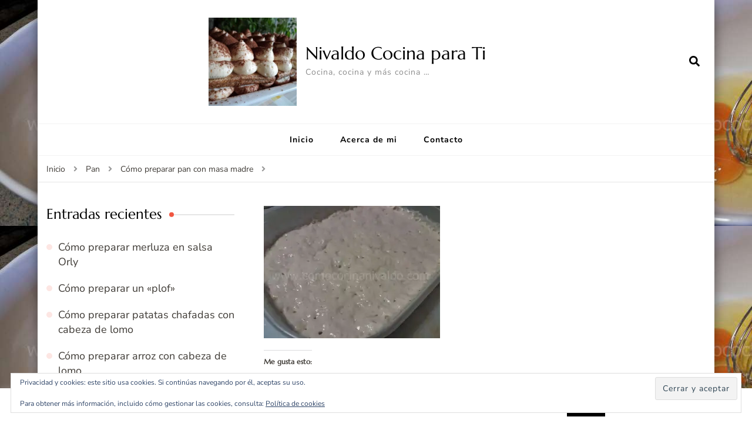

--- FILE ---
content_type: text/html; charset=UTF-8
request_url: http://comococinanivaldo.net/como-preparar-pan-con-masa-madre.html/20200405_112213
body_size: 21146
content:
    <!DOCTYPE html>
    <html dir="ltr" lang="es" prefix="og: https://ogp.me/ns#">
    <head itemscope itemtype="http://schema.org/WebSite">
	    <meta charset="UTF-8">
    <meta name="viewport" content="width=device-width, initial-scale=1">
    <link rel="profile" href="http://gmpg.org/xfn/11">
    <title>| Nivaldo Cocina para Ti</title>

		<!-- All in One SEO 4.9.3 - aioseo.com -->
	<meta name="robots" content="max-image-preview:large" />
	<meta name="author" content="Niva"/>
	<meta name="generator" content="All in One SEO (AIOSEO) 4.9.3" />
		<meta property="og:locale" content="es_ES" />
		<meta property="og:site_name" content="Nivaldo Cocina para Ti | Cocina, cocina y más cocina ..." />
		<meta property="og:type" content="article" />
		<meta property="og:title" content="| Nivaldo Cocina para Ti" />
		<meta property="og:url" content="http://comococinanivaldo.net/como-preparar-pan-con-masa-madre.html/20200405_112213" />
		<meta property="og:image" content="http://comococinanivaldo.net/wp-content/uploads/2023/01/20191006_223212.jpg" />
		<meta property="og:image:width" content="303" />
		<meta property="og:image:height" content="336" />
		<meta property="article:published_time" content="2020-04-18T13:59:50+00:00" />
		<meta property="article:modified_time" content="2020-04-18T14:33:52+00:00" />
		<meta property="article:publisher" content="https://facebook.com/Nivaldo" />
		<meta name="twitter:card" content="summary" />
		<meta name="twitter:site" content="@Nivaldo" />
		<meta name="twitter:title" content="| Nivaldo Cocina para Ti" />
		<meta name="twitter:creator" content="@Nivaldo" />
		<meta name="twitter:image" content="http://comococinanivaldo.net/wp-content/uploads/2023/01/20191006_223212.jpg" />
		<script type="application/ld+json" class="aioseo-schema">
			{"@context":"https:\/\/schema.org","@graph":[{"@type":"BreadcrumbList","@id":"http:\/\/comococinanivaldo.net\/como-preparar-pan-con-masa-madre.html\/20200405_112213#breadcrumblist","itemListElement":[{"@type":"ListItem","@id":"http:\/\/comococinanivaldo.net#listItem","position":1,"name":"Inicio","item":"http:\/\/comococinanivaldo.net"},{"@type":"ListItem","@id":"http:\/\/comococinanivaldo.net\/como-preparar-pan-con-masa-madre.html\/20200405_112213#listItem","position":2,"previousItem":{"@type":"ListItem","@id":"http:\/\/comococinanivaldo.net#listItem","name":"Inicio"}}]},{"@type":"ItemPage","@id":"http:\/\/comococinanivaldo.net\/como-preparar-pan-con-masa-madre.html\/20200405_112213#itempage","url":"http:\/\/comococinanivaldo.net\/como-preparar-pan-con-masa-madre.html\/20200405_112213","name":"| Nivaldo Cocina para Ti","inLanguage":"es-ES","isPartOf":{"@id":"http:\/\/comococinanivaldo.net\/#website"},"breadcrumb":{"@id":"http:\/\/comococinanivaldo.net\/como-preparar-pan-con-masa-madre.html\/20200405_112213#breadcrumblist"},"author":{"@id":"http:\/\/comococinanivaldo.net\/author\/niva#author"},"creator":{"@id":"http:\/\/comococinanivaldo.net\/author\/niva#author"},"datePublished":"2020-04-18T15:59:50+02:00","dateModified":"2020-04-18T16:33:52+02:00"},{"@type":"Person","@id":"http:\/\/comococinanivaldo.net\/#person","name":"Niva","image":{"@type":"ImageObject","@id":"http:\/\/comococinanivaldo.net\/como-preparar-pan-con-masa-madre.html\/20200405_112213#personImage","url":"https:\/\/secure.gravatar.com\/avatar\/59cd30249956cd51402826421be30766cf6fc3a02f57872249743df0bb3f1dc6?s=96&#038;d=mm&#038;r=g","width":96,"height":96,"caption":"Niva"}},{"@type":"Person","@id":"http:\/\/comococinanivaldo.net\/author\/niva#author","url":"http:\/\/comococinanivaldo.net\/author\/niva","name":"Niva","image":{"@type":"ImageObject","@id":"http:\/\/comococinanivaldo.net\/como-preparar-pan-con-masa-madre.html\/20200405_112213#authorImage","url":"https:\/\/secure.gravatar.com\/avatar\/59cd30249956cd51402826421be30766cf6fc3a02f57872249743df0bb3f1dc6?s=96&#038;d=mm&#038;r=g","width":96,"height":96,"caption":"Niva"}},{"@type":"WebSite","@id":"http:\/\/comococinanivaldo.net\/#website","url":"http:\/\/comococinanivaldo.net\/","name":"Nivaldo Cocina para Ti","description":"Cocina, cocina y m\u00e1s cocina ...","inLanguage":"es-ES","publisher":{"@id":"http:\/\/comococinanivaldo.net\/#person"}}]}
		</script>
		<!-- All in One SEO -->

<link rel='dns-prefetch' href='//secure.gravatar.com' />
<link rel='dns-prefetch' href='//stats.wp.com' />
<link rel='dns-prefetch' href='//v0.wordpress.com' />
<link rel='dns-prefetch' href='//widgets.wp.com' />
<link rel='dns-prefetch' href='//s0.wp.com' />
<link rel='dns-prefetch' href='//0.gravatar.com' />
<link rel='dns-prefetch' href='//1.gravatar.com' />
<link rel='dns-prefetch' href='//2.gravatar.com' />
<link rel='dns-prefetch' href='//www.googletagmanager.com' />
<link rel='preconnect' href='//i0.wp.com' />
<link rel='preconnect' href='//c0.wp.com' />
<link rel="alternate" type="application/rss+xml" title="Nivaldo Cocina para Ti &raquo; Feed" href="http://comococinanivaldo.net/feed" />
<link rel="alternate" type="application/rss+xml" title="Nivaldo Cocina para Ti &raquo; Feed de los comentarios" href="http://comococinanivaldo.net/comments/feed" />
<link rel="alternate" type="application/rss+xml" title="Nivaldo Cocina para Ti &raquo; Comentario  del feed" href="http://comococinanivaldo.net/como-preparar-pan-con-masa-madre.html/20200405_112213/feed" />
<link rel="alternate" title="oEmbed (JSON)" type="application/json+oembed" href="http://comococinanivaldo.net/wp-json/oembed/1.0/embed?url=http%3A%2F%2Fcomococinanivaldo.net%2Fcomo-preparar-pan-con-masa-madre.html%2F20200405_112213" />
<link rel="alternate" title="oEmbed (XML)" type="text/xml+oembed" href="http://comococinanivaldo.net/wp-json/oembed/1.0/embed?url=http%3A%2F%2Fcomococinanivaldo.net%2Fcomo-preparar-pan-con-masa-madre.html%2F20200405_112213&#038;format=xml" />
<style id='wp-img-auto-sizes-contain-inline-css' type='text/css'>
img:is([sizes=auto i],[sizes^="auto," i]){contain-intrinsic-size:3000px 1500px}
/*# sourceURL=wp-img-auto-sizes-contain-inline-css */
</style>
<style id='wp-emoji-styles-inline-css' type='text/css'>

	img.wp-smiley, img.emoji {
		display: inline !important;
		border: none !important;
		box-shadow: none !important;
		height: 1em !important;
		width: 1em !important;
		margin: 0 0.07em !important;
		vertical-align: -0.1em !important;
		background: none !important;
		padding: 0 !important;
	}
/*# sourceURL=wp-emoji-styles-inline-css */
</style>
<style id='wp-block-library-inline-css' type='text/css'>
:root{--wp-block-synced-color:#7a00df;--wp-block-synced-color--rgb:122,0,223;--wp-bound-block-color:var(--wp-block-synced-color);--wp-editor-canvas-background:#ddd;--wp-admin-theme-color:#007cba;--wp-admin-theme-color--rgb:0,124,186;--wp-admin-theme-color-darker-10:#006ba1;--wp-admin-theme-color-darker-10--rgb:0,107,160.5;--wp-admin-theme-color-darker-20:#005a87;--wp-admin-theme-color-darker-20--rgb:0,90,135;--wp-admin-border-width-focus:2px}@media (min-resolution:192dpi){:root{--wp-admin-border-width-focus:1.5px}}.wp-element-button{cursor:pointer}:root .has-very-light-gray-background-color{background-color:#eee}:root .has-very-dark-gray-background-color{background-color:#313131}:root .has-very-light-gray-color{color:#eee}:root .has-very-dark-gray-color{color:#313131}:root .has-vivid-green-cyan-to-vivid-cyan-blue-gradient-background{background:linear-gradient(135deg,#00d084,#0693e3)}:root .has-purple-crush-gradient-background{background:linear-gradient(135deg,#34e2e4,#4721fb 50%,#ab1dfe)}:root .has-hazy-dawn-gradient-background{background:linear-gradient(135deg,#faaca8,#dad0ec)}:root .has-subdued-olive-gradient-background{background:linear-gradient(135deg,#fafae1,#67a671)}:root .has-atomic-cream-gradient-background{background:linear-gradient(135deg,#fdd79a,#004a59)}:root .has-nightshade-gradient-background{background:linear-gradient(135deg,#330968,#31cdcf)}:root .has-midnight-gradient-background{background:linear-gradient(135deg,#020381,#2874fc)}:root{--wp--preset--font-size--normal:16px;--wp--preset--font-size--huge:42px}.has-regular-font-size{font-size:1em}.has-larger-font-size{font-size:2.625em}.has-normal-font-size{font-size:var(--wp--preset--font-size--normal)}.has-huge-font-size{font-size:var(--wp--preset--font-size--huge)}.has-text-align-center{text-align:center}.has-text-align-left{text-align:left}.has-text-align-right{text-align:right}.has-fit-text{white-space:nowrap!important}#end-resizable-editor-section{display:none}.aligncenter{clear:both}.items-justified-left{justify-content:flex-start}.items-justified-center{justify-content:center}.items-justified-right{justify-content:flex-end}.items-justified-space-between{justify-content:space-between}.screen-reader-text{border:0;clip-path:inset(50%);height:1px;margin:-1px;overflow:hidden;padding:0;position:absolute;width:1px;word-wrap:normal!important}.screen-reader-text:focus{background-color:#ddd;clip-path:none;color:#444;display:block;font-size:1em;height:auto;left:5px;line-height:normal;padding:15px 23px 14px;text-decoration:none;top:5px;width:auto;z-index:100000}html :where(.has-border-color){border-style:solid}html :where([style*=border-top-color]){border-top-style:solid}html :where([style*=border-right-color]){border-right-style:solid}html :where([style*=border-bottom-color]){border-bottom-style:solid}html :where([style*=border-left-color]){border-left-style:solid}html :where([style*=border-width]){border-style:solid}html :where([style*=border-top-width]){border-top-style:solid}html :where([style*=border-right-width]){border-right-style:solid}html :where([style*=border-bottom-width]){border-bottom-style:solid}html :where([style*=border-left-width]){border-left-style:solid}html :where(img[class*=wp-image-]){height:auto;max-width:100%}:where(figure){margin:0 0 1em}html :where(.is-position-sticky){--wp-admin--admin-bar--position-offset:var(--wp-admin--admin-bar--height,0px)}@media screen and (max-width:600px){html :where(.is-position-sticky){--wp-admin--admin-bar--position-offset:0px}}

/*# sourceURL=wp-block-library-inline-css */
</style><style id='global-styles-inline-css' type='text/css'>
:root{--wp--preset--aspect-ratio--square: 1;--wp--preset--aspect-ratio--4-3: 4/3;--wp--preset--aspect-ratio--3-4: 3/4;--wp--preset--aspect-ratio--3-2: 3/2;--wp--preset--aspect-ratio--2-3: 2/3;--wp--preset--aspect-ratio--16-9: 16/9;--wp--preset--aspect-ratio--9-16: 9/16;--wp--preset--color--black: #000000;--wp--preset--color--cyan-bluish-gray: #abb8c3;--wp--preset--color--white: #ffffff;--wp--preset--color--pale-pink: #f78da7;--wp--preset--color--vivid-red: #cf2e2e;--wp--preset--color--luminous-vivid-orange: #ff6900;--wp--preset--color--luminous-vivid-amber: #fcb900;--wp--preset--color--light-green-cyan: #7bdcb5;--wp--preset--color--vivid-green-cyan: #00d084;--wp--preset--color--pale-cyan-blue: #8ed1fc;--wp--preset--color--vivid-cyan-blue: #0693e3;--wp--preset--color--vivid-purple: #9b51e0;--wp--preset--gradient--vivid-cyan-blue-to-vivid-purple: linear-gradient(135deg,rgb(6,147,227) 0%,rgb(155,81,224) 100%);--wp--preset--gradient--light-green-cyan-to-vivid-green-cyan: linear-gradient(135deg,rgb(122,220,180) 0%,rgb(0,208,130) 100%);--wp--preset--gradient--luminous-vivid-amber-to-luminous-vivid-orange: linear-gradient(135deg,rgb(252,185,0) 0%,rgb(255,105,0) 100%);--wp--preset--gradient--luminous-vivid-orange-to-vivid-red: linear-gradient(135deg,rgb(255,105,0) 0%,rgb(207,46,46) 100%);--wp--preset--gradient--very-light-gray-to-cyan-bluish-gray: linear-gradient(135deg,rgb(238,238,238) 0%,rgb(169,184,195) 100%);--wp--preset--gradient--cool-to-warm-spectrum: linear-gradient(135deg,rgb(74,234,220) 0%,rgb(151,120,209) 20%,rgb(207,42,186) 40%,rgb(238,44,130) 60%,rgb(251,105,98) 80%,rgb(254,248,76) 100%);--wp--preset--gradient--blush-light-purple: linear-gradient(135deg,rgb(255,206,236) 0%,rgb(152,150,240) 100%);--wp--preset--gradient--blush-bordeaux: linear-gradient(135deg,rgb(254,205,165) 0%,rgb(254,45,45) 50%,rgb(107,0,62) 100%);--wp--preset--gradient--luminous-dusk: linear-gradient(135deg,rgb(255,203,112) 0%,rgb(199,81,192) 50%,rgb(65,88,208) 100%);--wp--preset--gradient--pale-ocean: linear-gradient(135deg,rgb(255,245,203) 0%,rgb(182,227,212) 50%,rgb(51,167,181) 100%);--wp--preset--gradient--electric-grass: linear-gradient(135deg,rgb(202,248,128) 0%,rgb(113,206,126) 100%);--wp--preset--gradient--midnight: linear-gradient(135deg,rgb(2,3,129) 0%,rgb(40,116,252) 100%);--wp--preset--font-size--small: 13px;--wp--preset--font-size--medium: 20px;--wp--preset--font-size--large: 36px;--wp--preset--font-size--x-large: 42px;--wp--preset--spacing--20: 0.44rem;--wp--preset--spacing--30: 0.67rem;--wp--preset--spacing--40: 1rem;--wp--preset--spacing--50: 1.5rem;--wp--preset--spacing--60: 2.25rem;--wp--preset--spacing--70: 3.38rem;--wp--preset--spacing--80: 5.06rem;--wp--preset--shadow--natural: 6px 6px 9px rgba(0, 0, 0, 0.2);--wp--preset--shadow--deep: 12px 12px 50px rgba(0, 0, 0, 0.4);--wp--preset--shadow--sharp: 6px 6px 0px rgba(0, 0, 0, 0.2);--wp--preset--shadow--outlined: 6px 6px 0px -3px rgb(255, 255, 255), 6px 6px rgb(0, 0, 0);--wp--preset--shadow--crisp: 6px 6px 0px rgb(0, 0, 0);}:where(.is-layout-flex){gap: 0.5em;}:where(.is-layout-grid){gap: 0.5em;}body .is-layout-flex{display: flex;}.is-layout-flex{flex-wrap: wrap;align-items: center;}.is-layout-flex > :is(*, div){margin: 0;}body .is-layout-grid{display: grid;}.is-layout-grid > :is(*, div){margin: 0;}:where(.wp-block-columns.is-layout-flex){gap: 2em;}:where(.wp-block-columns.is-layout-grid){gap: 2em;}:where(.wp-block-post-template.is-layout-flex){gap: 1.25em;}:where(.wp-block-post-template.is-layout-grid){gap: 1.25em;}.has-black-color{color: var(--wp--preset--color--black) !important;}.has-cyan-bluish-gray-color{color: var(--wp--preset--color--cyan-bluish-gray) !important;}.has-white-color{color: var(--wp--preset--color--white) !important;}.has-pale-pink-color{color: var(--wp--preset--color--pale-pink) !important;}.has-vivid-red-color{color: var(--wp--preset--color--vivid-red) !important;}.has-luminous-vivid-orange-color{color: var(--wp--preset--color--luminous-vivid-orange) !important;}.has-luminous-vivid-amber-color{color: var(--wp--preset--color--luminous-vivid-amber) !important;}.has-light-green-cyan-color{color: var(--wp--preset--color--light-green-cyan) !important;}.has-vivid-green-cyan-color{color: var(--wp--preset--color--vivid-green-cyan) !important;}.has-pale-cyan-blue-color{color: var(--wp--preset--color--pale-cyan-blue) !important;}.has-vivid-cyan-blue-color{color: var(--wp--preset--color--vivid-cyan-blue) !important;}.has-vivid-purple-color{color: var(--wp--preset--color--vivid-purple) !important;}.has-black-background-color{background-color: var(--wp--preset--color--black) !important;}.has-cyan-bluish-gray-background-color{background-color: var(--wp--preset--color--cyan-bluish-gray) !important;}.has-white-background-color{background-color: var(--wp--preset--color--white) !important;}.has-pale-pink-background-color{background-color: var(--wp--preset--color--pale-pink) !important;}.has-vivid-red-background-color{background-color: var(--wp--preset--color--vivid-red) !important;}.has-luminous-vivid-orange-background-color{background-color: var(--wp--preset--color--luminous-vivid-orange) !important;}.has-luminous-vivid-amber-background-color{background-color: var(--wp--preset--color--luminous-vivid-amber) !important;}.has-light-green-cyan-background-color{background-color: var(--wp--preset--color--light-green-cyan) !important;}.has-vivid-green-cyan-background-color{background-color: var(--wp--preset--color--vivid-green-cyan) !important;}.has-pale-cyan-blue-background-color{background-color: var(--wp--preset--color--pale-cyan-blue) !important;}.has-vivid-cyan-blue-background-color{background-color: var(--wp--preset--color--vivid-cyan-blue) !important;}.has-vivid-purple-background-color{background-color: var(--wp--preset--color--vivid-purple) !important;}.has-black-border-color{border-color: var(--wp--preset--color--black) !important;}.has-cyan-bluish-gray-border-color{border-color: var(--wp--preset--color--cyan-bluish-gray) !important;}.has-white-border-color{border-color: var(--wp--preset--color--white) !important;}.has-pale-pink-border-color{border-color: var(--wp--preset--color--pale-pink) !important;}.has-vivid-red-border-color{border-color: var(--wp--preset--color--vivid-red) !important;}.has-luminous-vivid-orange-border-color{border-color: var(--wp--preset--color--luminous-vivid-orange) !important;}.has-luminous-vivid-amber-border-color{border-color: var(--wp--preset--color--luminous-vivid-amber) !important;}.has-light-green-cyan-border-color{border-color: var(--wp--preset--color--light-green-cyan) !important;}.has-vivid-green-cyan-border-color{border-color: var(--wp--preset--color--vivid-green-cyan) !important;}.has-pale-cyan-blue-border-color{border-color: var(--wp--preset--color--pale-cyan-blue) !important;}.has-vivid-cyan-blue-border-color{border-color: var(--wp--preset--color--vivid-cyan-blue) !important;}.has-vivid-purple-border-color{border-color: var(--wp--preset--color--vivid-purple) !important;}.has-vivid-cyan-blue-to-vivid-purple-gradient-background{background: var(--wp--preset--gradient--vivid-cyan-blue-to-vivid-purple) !important;}.has-light-green-cyan-to-vivid-green-cyan-gradient-background{background: var(--wp--preset--gradient--light-green-cyan-to-vivid-green-cyan) !important;}.has-luminous-vivid-amber-to-luminous-vivid-orange-gradient-background{background: var(--wp--preset--gradient--luminous-vivid-amber-to-luminous-vivid-orange) !important;}.has-luminous-vivid-orange-to-vivid-red-gradient-background{background: var(--wp--preset--gradient--luminous-vivid-orange-to-vivid-red) !important;}.has-very-light-gray-to-cyan-bluish-gray-gradient-background{background: var(--wp--preset--gradient--very-light-gray-to-cyan-bluish-gray) !important;}.has-cool-to-warm-spectrum-gradient-background{background: var(--wp--preset--gradient--cool-to-warm-spectrum) !important;}.has-blush-light-purple-gradient-background{background: var(--wp--preset--gradient--blush-light-purple) !important;}.has-blush-bordeaux-gradient-background{background: var(--wp--preset--gradient--blush-bordeaux) !important;}.has-luminous-dusk-gradient-background{background: var(--wp--preset--gradient--luminous-dusk) !important;}.has-pale-ocean-gradient-background{background: var(--wp--preset--gradient--pale-ocean) !important;}.has-electric-grass-gradient-background{background: var(--wp--preset--gradient--electric-grass) !important;}.has-midnight-gradient-background{background: var(--wp--preset--gradient--midnight) !important;}.has-small-font-size{font-size: var(--wp--preset--font-size--small) !important;}.has-medium-font-size{font-size: var(--wp--preset--font-size--medium) !important;}.has-large-font-size{font-size: var(--wp--preset--font-size--large) !important;}.has-x-large-font-size{font-size: var(--wp--preset--font-size--x-large) !important;}
/*# sourceURL=global-styles-inline-css */
</style>

<style id='classic-theme-styles-inline-css' type='text/css'>
/*! This file is auto-generated */
.wp-block-button__link{color:#fff;background-color:#32373c;border-radius:9999px;box-shadow:none;text-decoration:none;padding:calc(.667em + 2px) calc(1.333em + 2px);font-size:1.125em}.wp-block-file__button{background:#32373c;color:#fff;text-decoration:none}
/*# sourceURL=/wp-includes/css/classic-themes.min.css */
</style>
<link rel='stylesheet' id='delicious-recipe-global-styles-css' href='http://comococinanivaldo.net/wp-content/plugins/delicious-recipes/assets/build/wpdGlobal.css?ver=1767113461' type='text/css' media='all' />
<link rel='stylesheet' id='blossomthemes-email-newsletter-css' href='http://comococinanivaldo.net/wp-content/plugins/blossomthemes-email-newsletter/public/css/blossomthemes-email-newsletter-public.min.css?ver=2.2.10' type='text/css' media='all' />
<link rel='stylesheet' id='blossomthemes-instagram-feed-css' href='http://comococinanivaldo.net/wp-content/plugins/blossomthemes-instagram-feed/public/css/blossomthemes-instagram-feed-public.css?ver=2.0.5' type='text/css' media='all' />
<link rel='stylesheet' id='magnific-popup-css' href='http://comococinanivaldo.net/wp-content/plugins/blossomthemes-instagram-feed/public/css/magnific-popup.min.css?ver=1.0.0' type='text/css' media='all' />
<link rel='stylesheet' id='blossomthemes-toolkit-css' href='http://comococinanivaldo.net/wp-content/plugins/blossomthemes-toolkit/public/css/blossomthemes-toolkit-public.min.css?ver=2.2.7' type='text/css' media='all' />
<link rel='stylesheet' id='contact-form-7-css' href='http://comococinanivaldo.net/wp-content/plugins/contact-form-7/includes/css/styles.css?ver=6.1.4' type='text/css' media='all' />
<link rel='stylesheet' id='cookie-law-info-css' href='http://comococinanivaldo.net/wp-content/plugins/cookie-law-info/legacy/public/css/cookie-law-info-public.css?ver=3.3.9.1' type='text/css' media='all' />
<link rel='stylesheet' id='cookie-law-info-gdpr-css' href='http://comococinanivaldo.net/wp-content/plugins/cookie-law-info/legacy/public/css/cookie-law-info-gdpr.css?ver=3.3.9.1' type='text/css' media='all' />
<link rel='stylesheet' id='searchandfilter-css' href='http://comococinanivaldo.net/wp-content/plugins/search-filter/style.css?ver=1' type='text/css' media='all' />
<link rel='stylesheet' id='sidebar-login-css' href='http://comococinanivaldo.net/wp-content/plugins/sidebar-login/build/sidebar-login.css?ver=1603999894' type='text/css' media='all' />
<link rel='stylesheet' id='blossom-recipe-google-fonts-css' href='http://comococinanivaldo.net/wp-content/fonts/041825096a9e2a490e998004df00fac6.css' type='text/css' media='all' />
<link rel='stylesheet' id='blossom-recipe-css' href='http://comococinanivaldo.net/wp-content/themes/blossom-recipe/style.css?ver=1.3.3' type='text/css' media='all' />
<link rel='stylesheet' id='jetpack_likes-css' href='https://c0.wp.com/p/jetpack/15.4/modules/likes/style.css' type='text/css' media='all' />
<link rel='stylesheet' id='jetpack-subscriptions-css' href='https://c0.wp.com/p/jetpack/15.4/_inc/build/subscriptions/subscriptions.min.css' type='text/css' media='all' />
<link rel='stylesheet' id='wp_review-style-css' href='http://comococinanivaldo.net/wp-content/plugins/wp-review/public/css/wp-review.css?ver=5.3.5' type='text/css' media='all' />
<script type="text/javascript" id="jquery-core-js-extra">
/* <![CDATA[ */
var bten_ajax_data = {"ajaxurl":"http://comococinanivaldo.net/wp-admin/admin-ajax.php"};
//# sourceURL=jquery-core-js-extra
/* ]]> */
</script>
<script type="text/javascript" src="https://c0.wp.com/c/6.9/wp-includes/js/jquery/jquery.min.js" id="jquery-core-js"></script>
<script type="text/javascript" src="https://c0.wp.com/c/6.9/wp-includes/js/jquery/jquery-migrate.min.js" id="jquery-migrate-js"></script>
<script type="text/javascript" id="cookie-law-info-js-extra">
/* <![CDATA[ */
var Cli_Data = {"nn_cookie_ids":[],"cookielist":[],"non_necessary_cookies":[],"ccpaEnabled":"","ccpaRegionBased":"","ccpaBarEnabled":"","strictlyEnabled":["necessary","obligatoire"],"ccpaType":"gdpr","js_blocking":"","custom_integration":"","triggerDomRefresh":"","secure_cookies":""};
var cli_cookiebar_settings = {"animate_speed_hide":"500","animate_speed_show":"500","background":"#fff","border":"#444","border_on":"","button_1_button_colour":"#000","button_1_button_hover":"#000000","button_1_link_colour":"#fff","button_1_as_button":"1","button_1_new_win":"","button_2_button_colour":"#333","button_2_button_hover":"#292929","button_2_link_colour":"#444","button_2_as_button":"","button_2_hidebar":"","button_3_button_colour":"#000","button_3_button_hover":"#000000","button_3_link_colour":"#fff","button_3_as_button":"1","button_3_new_win":"","button_4_button_colour":"#000","button_4_button_hover":"#000000","button_4_link_colour":"#fff","button_4_as_button":"1","button_7_button_colour":"#61a229","button_7_button_hover":"#4e8221","button_7_link_colour":"#fff","button_7_as_button":"1","button_7_new_win":"","font_family":"inherit","header_fix":"","notify_animate_hide":"1","notify_animate_show":"","notify_div_id":"#cookie-law-info-bar","notify_position_horizontal":"right","notify_position_vertical":"bottom","scroll_close":"","scroll_close_reload":"","accept_close_reload":"","reject_close_reload":"","showagain_tab":"1","showagain_background":"#fff","showagain_border":"#000","showagain_div_id":"#cookie-law-info-again","showagain_x_position":"100px","text":"#000","show_once_yn":"","show_once":"10000","logging_on":"","as_popup":"","popup_overlay":"1","bar_heading_text":"","cookie_bar_as":"banner","popup_showagain_position":"bottom-right","widget_position":"left"};
var log_object = {"ajax_url":"http://comococinanivaldo.net/wp-admin/admin-ajax.php"};
//# sourceURL=cookie-law-info-js-extra
/* ]]> */
</script>
<script type="text/javascript" src="http://comococinanivaldo.net/wp-content/plugins/cookie-law-info/legacy/public/js/cookie-law-info-public.js?ver=3.3.9.1" id="cookie-law-info-js"></script>
<link rel="https://api.w.org/" href="http://comococinanivaldo.net/wp-json/" /><link rel="alternate" title="JSON" type="application/json" href="http://comococinanivaldo.net/wp-json/wp/v2/media/5155" /><link rel="EditURI" type="application/rsd+xml" title="RSD" href="http://comococinanivaldo.net/xmlrpc.php?rsd" />
<meta name="generator" content="WordPress 6.9" />
<link rel='shortlink' href='http://comococinanivaldo.net/?p=5155' />
<meta name="generator" content="Site Kit by Google 1.170.0" /><script async src="//pagead2.googlesyndication.com/pagead/js/adsbygoogle.js"></script>
<script>
     (adsbygoogle = window.adsbygoogle || []).push({
          google_ad_client: "ca-pub-9565371146749346",
          enable_page_level_ads: true
     });
</script>	<style>img#wpstats{display:none}</style>
		<style type="text/css" id="custom-background-css">
body.custom-background { background-image: url("http://comococinanivaldo.net/wp-content/uploads/2021/01/20210113_114715.jpg"); background-position: left top; background-size: auto; background-repeat: repeat; background-attachment: scroll; }
</style>
	<link rel="icon" href="https://i0.wp.com/comococinanivaldo.net/wp-content/uploads/2023/01/cropped-20191006_223212.jpg?fit=32%2C32" sizes="32x32" />
<link rel="icon" href="https://i0.wp.com/comococinanivaldo.net/wp-content/uploads/2023/01/cropped-20191006_223212.jpg?fit=192%2C192" sizes="192x192" />
<link rel="apple-touch-icon" href="https://i0.wp.com/comococinanivaldo.net/wp-content/uploads/2023/01/cropped-20191006_223212.jpg?fit=180%2C180" />
<meta name="msapplication-TileImage" content="https://i0.wp.com/comococinanivaldo.net/wp-content/uploads/2023/01/cropped-20191006_223212.jpg?fit=270%2C270" />
<style type='text/css' media='all'>     
    .content-newsletter .blossomthemes-email-newsletter-wrapper.bg-img:after,
    .widget_blossomthemes_email_newsletter_widget .blossomthemes-email-newsletter-wrapper:after{
        background: rgba(241, 86, 65, 0.8);    }
    
   /*Typography*/

    :root {
		--primary-color: #f15641;
		--primary-color-rgb: 241, 86, 65;
		--primary-font: Nunito Sans;
        --secondary-font: Marcellus;
         --dr-primary-font: Nunito Sans;          --dr-secondary-font: Marcellus; 	}

    body {
        font-size   : 18px;        
    }
    
    .site-title{
        font-size   : 30px;
        font-family : Marcellus;
        font-weight : 400;
        font-style  : normal;
    }

	.custom-logo-link img{
        width    : 150px;
        max-width: 100%;
    }
           
    
    </style><link rel='stylesheet' id='eu-cookie-law-style-css' href='https://c0.wp.com/p/jetpack/15.4/modules/widgets/eu-cookie-law/style.css' type='text/css' media='all' />
</head>

<body class="attachment wp-singular attachment-template-default single single-attachment postid-5155 attachmentid-5155 attachment-jpeg custom-background wp-custom-logo wp-theme-blossom-recipe custom-background-image underline leftsidebar" itemscope itemtype="http://schema.org/WebPage">

    <div id="page" class="site"><a aria-label="saltar al contenido" class="skip-link" href="#content">Saltar al contenido</a>
    
    <header id="masthead" class="site-header header-one" itemscope itemtype="http://schema.org/WPHeader">
        <div class="main-header">
            <div class="container">
                                <div class="search-wrap">    <div class="header-search">
        <button aria-label="abrir el formulario de búsqueda" class="search-btn" data-toggle-target=".search-modal" data-toggle-body-class="showing-search-modal" data-set-focus=".search-modal .search-field" aria-expanded="false"><span>Buscar</span><i class="fas fa-search"></i></button>
            <div class="header-search-form search-modal cover-modal" data-modal-target-string=".search-modal">
        <div class="header-search-inner-wrap">
            <form role="search" method="get" class="search-form" action="http://comococinanivaldo.net/"><span class="screen-reader-text">Buscar:</span><label>¿Buscas algo?</label><input type="search" class="search-field" placeholder="Introduce palabras clave..." value="" name="s" /></label><input type="submit" id="submit-field" class="search-submit" value="Buscar" /></form> 
            <button aria-label="cerrar el formulario de búsqueda" class="close" data-toggle-target=".search-modal" data-toggle-body-class="showing-search-modal" data-set-focus=".search-modal .search-field" aria-expanded="false"></button>
        </div>
    </div>
        </div>
    </div>                        <div class="site-branding has-logo-text" itemscope itemtype="http://schema.org/Organization">
    		<a href="http://comococinanivaldo.net/" class="custom-logo-link" rel="home"><img width="384" height="384" src="https://i0.wp.com/comococinanivaldo.net/wp-content/uploads/2017/12/cropped-DSC01416.jpg?fit=384%2C384" data-src="https://i0.wp.com/comococinanivaldo.net/wp-content/uploads/2017/12/cropped-DSC01416.jpg?fit=384%2C384" class="custom-logo dr-lazy" alt="Nivaldo Cocina para Ti" decoding="async" fetchpriority="high" srcset="https://i0.wp.com/comococinanivaldo.net/wp-content/uploads/2017/12/cropped-DSC01416.jpg?w=384 384w, https://i0.wp.com/comococinanivaldo.net/wp-content/uploads/2017/12/cropped-DSC01416.jpg?resize=300%2C300 300w, https://i0.wp.com/comococinanivaldo.net/wp-content/uploads/2017/12/cropped-DSC01416.jpg?resize=150%2C150 150w, https://i0.wp.com/comococinanivaldo.net/wp-content/uploads/2017/12/cropped-DSC01416.jpg?resize=65%2C65 65w, https://i0.wp.com/comococinanivaldo.net/wp-content/uploads/2017/12/cropped-DSC01416.jpg?resize=60%2C60 60w" sizes="(max-width: 384px) 100vw, 384px" data-attachment-id="5681" data-permalink="http://comococinanivaldo.net/cropped-dsc01416-jpg" data-orig-file="https://i0.wp.com/comococinanivaldo.net/wp-content/uploads/2017/12/cropped-DSC01416.jpg?fit=384%2C384" data-orig-size="384,384" data-comments-opened="1" data-image-meta="{&quot;aperture&quot;:&quot;0&quot;,&quot;credit&quot;:&quot;&quot;,&quot;camera&quot;:&quot;&quot;,&quot;caption&quot;:&quot;&quot;,&quot;created_timestamp&quot;:&quot;0&quot;,&quot;copyright&quot;:&quot;&quot;,&quot;focal_length&quot;:&quot;0&quot;,&quot;iso&quot;:&quot;0&quot;,&quot;shutter_speed&quot;:&quot;0&quot;,&quot;title&quot;:&quot;&quot;,&quot;orientation&quot;:&quot;0&quot;}" data-image-title="cropped-DSC01416.jpg" data-image-description="&lt;p&gt;http://comococinanivaldo.net/wp-content/uploads/2017/12/cropped-DSC01416.jpg&lt;/p&gt;
" data-image-caption="" data-medium-file="https://i0.wp.com/comococinanivaldo.net/wp-content/uploads/2017/12/cropped-DSC01416.jpg?fit=300%2C300" data-large-file="https://i0.wp.com/comococinanivaldo.net/wp-content/uploads/2017/12/cropped-DSC01416.jpg?fit=384%2C384" /></a><div class="site-title-wrap">                    <p class="site-title" itemprop="name"><a href="http://comococinanivaldo.net/" rel="home" itemprop="url">Nivaldo Cocina para Ti</a></p>
                                    <p class="site-description" itemprop="description">Cocina, cocina y más cocina &#8230;</p>
                </div>    	</div>    
                </div>
        </div><!-- .main-header -->
        <div class="nav-wrap">
            <div class="container">
                	<nav id="site-navigation" class="main-navigation" itemscope itemtype="http://schema.org/SiteNavigationElement">
		<button class="toggle-button" data-toggle-target=".main-menu-modal" data-toggle-body-class="showing-main-menu-modal" aria-expanded="false" data-set-focus=".close-main-nav-toggle">
            <span class="toggle-bar"></span>
            <span class="toggle-bar"></span>
            <span class="toggle-bar"></span>
        </button>
        <div class="primary-menu-list main-menu-modal cover-modal" data-modal-target-string=".main-menu-modal">
            <button class="close close-main-nav-toggle" data-toggle-target=".main-menu-modal" data-toggle-body-class="showing-main-menu-modal" aria-expanded="false" data-set-focus=".main-menu-modal"></button>
            <div class="mobile-menu" aria-label="Móvil">
                <div class="menu-top-navigation-container"><ul id="primary-menu" class="nav-menu main-menu-modal"><li id="menu-item-4409" class="menu-item menu-item-type-custom menu-item-object-custom menu-item-home menu-item-4409"><a href="http://comococinanivaldo.net/">Inicio</a></li>
<li id="menu-item-4410" class="menu-item menu-item-type-post_type menu-item-object-page menu-item-4410"><a href="http://comococinanivaldo.net/acerca-de-mi">Acerca de mi</a></li>
<li id="menu-item-4411" class="menu-item menu-item-type-post_type menu-item-object-page menu-item-4411"><a href="http://comococinanivaldo.net/contacto">Contacto</a></li>
</ul></div>            </div>
        </div>
	</nav><!-- #site-navigation -->
                </div>
        </div>
    </header>
<div class="breadcrumb-wrapper"><div class="container" >
                <div id="crumbs" itemscope itemtype="http://schema.org/BreadcrumbList"> 
                    <span itemprop="itemListElement" itemscope itemtype="http://schema.org/ListItem">
                        <a itemprop="item" href="http://comococinanivaldo.net"><span itemprop="name">Inicio</span></a>
                        <meta itemprop="position" content="1" />
                        <span class="separator"><i class="fa fa-angle-right"></i></span>
                    </span><a href="http://comococinanivaldo.net/category/pan">Pan</a> <span class="separator"><i class="fa fa-angle-right"></i></span> <span itemprop="itemListElement" itemscope itemtype="http://schema.org/ListItem"><a href="http://comococinanivaldo.net/como-preparar-pan-con-masa-madre.html" itemprop="item"><span itemprop="name">Cómo preparar pan con masa madre<span></a><meta itemprop="position" content="2" /> <span class="separator"><i class="fa fa-angle-right"></i></span></span><span class="current" itemprop="itemListElement" itemscope itemtype="http://schema.org/ListItem"><a itemprop="item" href="http://comococinanivaldo.net/como-preparar-pan-con-masa-madre.html/20200405_112213"><span itemprop="name"></span></a><meta itemprop="position" content="2" /></span></div></div></div><!-- .breadcrumb-wrapper -->    <div id="content" class="site-content">
                    <section class="page-header">
                <div class="container">
        			                </div>
    		</section>
                <div class="container">
        
	<div id="primary" class="content-area">
	   <main id="main" class="site-main">
            <div class="article-group">
        		<div class="article-wrap">
    <article id="post-5155" class="post-5155 attachment type-attachment status-inherit hentry">
    	    <header class="entry-header">
			</header>         
        <div class="entry-content" itemprop="text">
		<p class="attachment"><a href="https://i0.wp.com/comococinanivaldo.net/wp-content/uploads/2020/04/20200405_112213.jpg"><img decoding="async" width="300" height="225" src="https://i0.wp.com/comococinanivaldo.net/wp-content/uploads/2020/04/20200405_112213.jpg?fit=300%2C225" data-src="https://i0.wp.com/comococinanivaldo.net/wp-content/uploads/2020/04/20200405_112213.jpg?fit=300%2C225" class="attachment-medium size-medium dr-lazy" alt="" srcset="https://i0.wp.com/comococinanivaldo.net/wp-content/uploads/2020/04/20200405_112213.jpg?w=512 512w, https://i0.wp.com/comococinanivaldo.net/wp-content/uploads/2020/04/20200405_112213.jpg?resize=300%2C225 300w" sizes="(max-width: 300px) 100vw, 300px" data-attachment-id="5155" data-permalink="http://comococinanivaldo.net/como-preparar-pan-con-masa-madre.html/20200405_112213" data-orig-file="https://i0.wp.com/comococinanivaldo.net/wp-content/uploads/2020/04/20200405_112213.jpg?fit=512%2C384" data-orig-size="512,384" data-comments-opened="1" data-image-meta="{&quot;aperture&quot;:&quot;0&quot;,&quot;credit&quot;:&quot;&quot;,&quot;camera&quot;:&quot;&quot;,&quot;caption&quot;:&quot;&quot;,&quot;created_timestamp&quot;:&quot;0&quot;,&quot;copyright&quot;:&quot;&quot;,&quot;focal_length&quot;:&quot;0&quot;,&quot;iso&quot;:&quot;0&quot;,&quot;shutter_speed&quot;:&quot;0&quot;,&quot;title&quot;:&quot;&quot;,&quot;orientation&quot;:&quot;0&quot;}" data-image-title="" data-image-description="" data-image-caption="" data-medium-file="https://i0.wp.com/comococinanivaldo.net/wp-content/uploads/2020/04/20200405_112213.jpg?fit=300%2C225" data-large-file="https://i0.wp.com/comococinanivaldo.net/wp-content/uploads/2020/04/20200405_112213.jpg?fit=512%2C384" /></a></p>

<script type="text/javascript">
jQuery(document).ready(function($) {
	$.post('http://comococinanivaldo.net/wp-admin/admin-ajax.php', {action: 'wpt_view_count', id: '5155'});
});
</script><div class='sharedaddy sd-block sd-like jetpack-likes-widget-wrapper jetpack-likes-widget-unloaded' id='like-post-wrapper-29778143-5155-696fd2f889b1e' data-src='https://widgets.wp.com/likes/?ver=15.4#blog_id=29778143&amp;post_id=5155&amp;origin=comococinanivaldo.net&amp;obj_id=29778143-5155-696fd2f889b1e' data-name='like-post-frame-29778143-5155-696fd2f889b1e' data-title='Me gusta o Compartir'><h3 class="sd-title">Me gusta esto:</h3><div class='likes-widget-placeholder post-likes-widget-placeholder' style='height: 55px;'><span class='button'><span>Me gusta</span></span> <span class="loading">Cargando...</span></div><span class='sd-text-color'></span><a class='sd-link-color'></a></div>	</div><!-- .entry-content -->
    	<footer class="entry-footer">
			</footer><!-- .entry-footer -->
	    </article><!-- #post-5155 -->
</div>
    
        <div class="related-articles">
    		<h3 class="related-title">También puede gustarte...</h3>            <div class="block-wrap">
    			                <div class="article-block">
    				<figure class="post-thumbnail">
                        <a href="http://comococinanivaldo.net/paella-valenciana.html" class="post-thumbnail">
                                    <div class="svg-holder">
             <svg class="fallback-svg" viewBox="0 0 480 702" preserveAspectRatio="none">
                    <rect width="480" height="702" style="fill:#f2f2f2;"></rect>
            </svg>
        </div>
                                </a>
                    </figure>    
    				<header class="entry-header">
    					<h3 class="entry-title"><a href="http://comococinanivaldo.net/paella-valenciana.html" rel="bookmark">Paella Valenciana</a></h3>                        
    				</header>
    			</div>
                                <div class="article-block">
    				<figure class="post-thumbnail">
                        <a href="http://comococinanivaldo.net/como-preparar-chubureky.html" class="post-thumbnail">
                                    <div class="svg-holder">
             <svg class="fallback-svg" viewBox="0 0 480 702" preserveAspectRatio="none">
                    <rect width="480" height="702" style="fill:#f2f2f2;"></rect>
            </svg>
        </div>
                                </a>
                    </figure>    
    				<header class="entry-header">
    					<h3 class="entry-title"><a href="http://comococinanivaldo.net/como-preparar-chubureky.html" rel="bookmark">Cómo preparar Chubureky</a></h3>                        
    				</header>
    			</div>
                                <div class="article-block">
    				<figure class="post-thumbnail">
                        <a href="http://comococinanivaldo.net/liebre-patagonica-con-nueces-y-ciruelas.html" class="post-thumbnail">
                                    <div class="svg-holder">
             <svg class="fallback-svg" viewBox="0 0 480 702" preserveAspectRatio="none">
                    <rect width="480" height="702" style="fill:#f2f2f2;"></rect>
            </svg>
        </div>
                                </a>
                    </figure>    
    				<header class="entry-header">
    					<h3 class="entry-title"><a href="http://comococinanivaldo.net/liebre-patagonica-con-nueces-y-ciruelas.html" rel="bookmark">Liebre Patagónica con nueces y ciruelas</a></h3>                        
    				</header>
    			</div>
                                <div class="article-block">
    				<figure class="post-thumbnail">
                        <a href="http://comococinanivaldo.net/arroz-frito-especial.html" class="post-thumbnail">
                                    <div class="svg-holder">
             <svg class="fallback-svg" viewBox="0 0 480 702" preserveAspectRatio="none">
                    <rect width="480" height="702" style="fill:#f2f2f2;"></rect>
            </svg>
        </div>
                                </a>
                    </figure>    
    				<header class="entry-header">
    					<h3 class="entry-title"><a href="http://comococinanivaldo.net/arroz-frito-especial.html" rel="bookmark">Arroz frito especial</a></h3>                        
    				</header>
    			</div>
                                <div class="article-block">
    				<figure class="post-thumbnail">
                        <a href="http://comococinanivaldo.net/dobosh.html" class="post-thumbnail">
                                    <div class="svg-holder">
             <svg class="fallback-svg" viewBox="0 0 480 702" preserveAspectRatio="none">
                    <rect width="480" height="702" style="fill:#f2f2f2;"></rect>
            </svg>
        </div>
                                </a>
                    </figure>    
    				<header class="entry-header">
    					<h3 class="entry-title"><a href="http://comococinanivaldo.net/dobosh.html" rel="bookmark">Dobosh</a></h3>                        
    				</header>
    			</div>
                                <div class="article-block">
    				<figure class="post-thumbnail">
                        <a href="http://comococinanivaldo.net/preparar-calamar-polenta-napolitana-peperoni.html" class="post-thumbnail">
                                    <div class="svg-holder">
             <svg class="fallback-svg" viewBox="0 0 480 702" preserveAspectRatio="none">
                    <rect width="480" height="702" style="fill:#f2f2f2;"></rect>
            </svg>
        </div>
                                </a>
                    </figure>    
    				<header class="entry-header">
    					<h3 class="entry-title"><a href="http://comococinanivaldo.net/preparar-calamar-polenta-napolitana-peperoni.html" rel="bookmark">Cómo preparar calamar con polenta napolitana y peperoni</a></h3>                        
    				</header>
    			</div>
                            </div>                
    	</div>
        
<div id="comments" class="comments-area">

		<div id="respond" class="comment-respond">
		<h3 id="reply-title" class="comment-reply-title">Deja una respuesta <small><a rel="nofollow" id="cancel-comment-reply-link" href="/como-preparar-pan-con-masa-madre.html/20200405_112213#respond" style="display:none;">Cancelar la respuesta</a></small></h3><p class="must-log-in">Lo siento, debes estar <a href="http://comococinanivaldo.net/wp-login.php?redirect_to=http%3A%2F%2Fcomococinanivaldo.net%2Fcomo-preparar-pan-con-masa-madre.html%2F20200405_112213">conectado</a> para publicar un comentario.</p>	</div><!-- #respond -->
	<p class="akismet_comment_form_privacy_notice">Este sitio usa Akismet para reducir el spam. <a href="https://akismet.com/privacy/" target="_blank" rel="nofollow noopener"> Aprende cómo se procesan los datos de tus comentarios.</a></p>
</div><!-- #comments -->
            </div>
		</main><!-- #main -->
	</div><!-- #primary -->


<aside id="secondary" class="widget-area" role="complementary" itemscope itemtype="http://schema.org/WPSideBar">
	
		<section id="recent-posts-3" class="widget widget_recent_entries">
		<h2 class="widget-title" itemprop="name">Entradas recientes</h2>
		<ul>
											<li>
					<a href="http://comococinanivaldo.net/como-preparar-merluza-en-salsa-orly.html">Cómo preparar merluza en salsa Orly</a>
									</li>
											<li>
					<a href="http://comococinanivaldo.net/como-preparar-un-plof.html">Cómo preparar un «plof»</a>
									</li>
											<li>
					<a href="http://comococinanivaldo.net/como-preparar-patatas-chafadas-con-cabeza-de-lomo.html">Cómo preparar patatas chafadas con cabeza de lomo</a>
									</li>
											<li>
					<a href="http://comococinanivaldo.net/como-preparar-arroz-con-cabeza-de-lomo.html">Cómo preparar arroz con cabeza de lomo</a>
									</li>
											<li>
					<a href="http://comococinanivaldo.net/como-preparar-tupinambo.html">Cómo preparar tupinambo</a>
									</li>
					</ul>

		</section><section id="custom_html-2" class="widget_text widget widget_custom_html"><div class="textwidget custom-html-widget"><script async src="//pagead2.googlesyndication.com/pagead/js/adsbygoogle.js"></script>
<!-- Nivaldo -->
<ins class="adsbygoogle"
     style="display:inline-block;width:300px;height:600px"
     data-ad-client="ca-pub-9565371146749346"
     data-ad-slot="3626050918"></ins>
<script>
(adsbygoogle = window.adsbygoogle || []).push({});
</script>

<script async src="//pagead2.googlesyndication.com/pagead/js/adsbygoogle.js"></script>
<!-- Nivaldo -->
<ins class="adsbygoogle"
     style="display:inline-block;width:300px;height:600px"
     data-ad-client="ca-pub-9565371146749346"
     data-ad-slot="3626050918"></ins>
<script>
(adsbygoogle = window.adsbygoogle || []).push({});
</script></div></section><section id="text-17" class="widget widget_text"><h2 class="widget-title" itemprop="name">AdSense</h2>			<div class="textwidget"><script async src="//pagead2.googlesyndication.com/pagead/js/adsbygoogle.js"></script>
<!-- Nivaldo -->
<ins class="adsbygoogle"
     style="display:inline-block;width:300px;height:600px"
     data-ad-client="ca-pub-9565371146749346"
     data-ad-slot="3626050918"></ins>
<script>
(adsbygoogle = window.adsbygoogle || []).push({});
</script></div>
		</section><section id="wp_sidebarlogin-2" class="widget widget_wp_sidebarlogin"><h2 class="widget-title" itemprop="name">Acceso</h2><div class="sidebar-login-form"><form name="loginform" id="loginform" action="http://comococinanivaldo.net/wp-login.php" method="post"><p class="login-username">
				<label for="user_login">Nombre de usuario</label>
				<input type="text" name="log" id="user_login" autocomplete="username" class="input" value="" size="20" />
			</p><p class="login-password">
				<label for="user_pass">Contraseña</label>
				<input type="password" name="pwd" id="user_pass" autocomplete="current-password" spellcheck="false" class="input" value="" size="20" />
			</p><p class="login-remember"><label><input name="rememberme" type="checkbox" id="rememberme" value="forever" checked="checked" /> Recuérdame</label></p><p class="login-submit">
				<input type="submit" name="wp-submit" id="wp-submit" class="button button-primary" value="Acceder" />
				<input type="hidden" name="redirect_to" value="http://comococinanivaldo.net/como-preparar-pan-con-masa-madre.html/20200405_112213?_login=2152c13b77" />
			</p></form><ul class="sidebar-login-links pagenav sidebar_login_links"><li class="lost_password-link"><a href="http://comococinanivaldo.net/wp-login.php?action=lostpassword">Contraseña perdida</a></li></ul></div></section><section id="archives-2" class="widget widget_archive"><h2 class="widget-title" itemprop="name">Archivos</h2>
			<ul>
					<li><a href='http://comococinanivaldo.net/2022/06'>junio 2022</a></li>
	<li><a href='http://comococinanivaldo.net/2022/02'>febrero 2022</a></li>
	<li><a href='http://comococinanivaldo.net/2021/04'>abril 2021</a></li>
	<li><a href='http://comococinanivaldo.net/2021/03'>marzo 2021</a></li>
	<li><a href='http://comococinanivaldo.net/2021/02'>febrero 2021</a></li>
	<li><a href='http://comococinanivaldo.net/2020/12'>diciembre 2020</a></li>
	<li><a href='http://comococinanivaldo.net/2020/10'>octubre 2020</a></li>
	<li><a href='http://comococinanivaldo.net/2020/05'>mayo 2020</a></li>
	<li><a href='http://comococinanivaldo.net/2020/04'>abril 2020</a></li>
	<li><a href='http://comococinanivaldo.net/2019/10'>octubre 2019</a></li>
	<li><a href='http://comococinanivaldo.net/2019/09'>septiembre 2019</a></li>
	<li><a href='http://comococinanivaldo.net/2019/05'>mayo 2019</a></li>
	<li><a href='http://comococinanivaldo.net/2019/01'>enero 2019</a></li>
	<li><a href='http://comococinanivaldo.net/2018/05'>mayo 2018</a></li>
	<li><a href='http://comococinanivaldo.net/2018/04'>abril 2018</a></li>
	<li><a href='http://comococinanivaldo.net/2018/01'>enero 2018</a></li>
	<li><a href='http://comococinanivaldo.net/2017/12'>diciembre 2017</a></li>
	<li><a href='http://comococinanivaldo.net/2017/11'>noviembre 2017</a></li>
	<li><a href='http://comococinanivaldo.net/2016/12'>diciembre 2016</a></li>
	<li><a href='http://comococinanivaldo.net/2016/10'>octubre 2016</a></li>
	<li><a href='http://comococinanivaldo.net/2016/09'>septiembre 2016</a></li>
	<li><a href='http://comococinanivaldo.net/2016/06'>junio 2016</a></li>
	<li><a href='http://comococinanivaldo.net/2016/05'>mayo 2016</a></li>
	<li><a href='http://comococinanivaldo.net/2016/03'>marzo 2016</a></li>
	<li><a href='http://comococinanivaldo.net/2016/01'>enero 2016</a></li>
	<li><a href='http://comococinanivaldo.net/2015/09'>septiembre 2015</a></li>
	<li><a href='http://comococinanivaldo.net/2015/06'>junio 2015</a></li>
	<li><a href='http://comococinanivaldo.net/2015/03'>marzo 2015</a></li>
	<li><a href='http://comococinanivaldo.net/2015/02'>febrero 2015</a></li>
	<li><a href='http://comococinanivaldo.net/2015/01'>enero 2015</a></li>
	<li><a href='http://comococinanivaldo.net/2014/12'>diciembre 2014</a></li>
	<li><a href='http://comococinanivaldo.net/2014/11'>noviembre 2014</a></li>
	<li><a href='http://comococinanivaldo.net/2014/10'>octubre 2014</a></li>
	<li><a href='http://comococinanivaldo.net/2014/08'>agosto 2014</a></li>
	<li><a href='http://comococinanivaldo.net/2014/06'>junio 2014</a></li>
	<li><a href='http://comococinanivaldo.net/2014/05'>mayo 2014</a></li>
	<li><a href='http://comococinanivaldo.net/2014/03'>marzo 2014</a></li>
	<li><a href='http://comococinanivaldo.net/2014/02'>febrero 2014</a></li>
	<li><a href='http://comococinanivaldo.net/2014/01'>enero 2014</a></li>
	<li><a href='http://comococinanivaldo.net/2013/12'>diciembre 2013</a></li>
	<li><a href='http://comococinanivaldo.net/2013/11'>noviembre 2013</a></li>
	<li><a href='http://comococinanivaldo.net/2013/10'>octubre 2013</a></li>
	<li><a href='http://comococinanivaldo.net/2013/09'>septiembre 2013</a></li>
	<li><a href='http://comococinanivaldo.net/2013/07'>julio 2013</a></li>
	<li><a href='http://comococinanivaldo.net/2013/06'>junio 2013</a></li>
	<li><a href='http://comococinanivaldo.net/2013/05'>mayo 2013</a></li>
	<li><a href='http://comococinanivaldo.net/2013/04'>abril 2013</a></li>
	<li><a href='http://comococinanivaldo.net/2013/03'>marzo 2013</a></li>
	<li><a href='http://comococinanivaldo.net/2013/02'>febrero 2013</a></li>
	<li><a href='http://comococinanivaldo.net/2013/01'>enero 2013</a></li>
	<li><a href='http://comococinanivaldo.net/2012/12'>diciembre 2012</a></li>
	<li><a href='http://comococinanivaldo.net/2012/11'>noviembre 2012</a></li>
	<li><a href='http://comococinanivaldo.net/2012/10'>octubre 2012</a></li>
	<li><a href='http://comococinanivaldo.net/2012/09'>septiembre 2012</a></li>
	<li><a href='http://comococinanivaldo.net/2012/08'>agosto 2012</a></li>
	<li><a href='http://comococinanivaldo.net/2012/06'>junio 2012</a></li>
	<li><a href='http://comococinanivaldo.net/2012/05'>mayo 2012</a></li>
	<li><a href='http://comococinanivaldo.net/2012/04'>abril 2012</a></li>
	<li><a href='http://comococinanivaldo.net/2012/03'>marzo 2012</a></li>
	<li><a href='http://comococinanivaldo.net/2012/02'>febrero 2012</a></li>
	<li><a href='http://comococinanivaldo.net/2012/01'>enero 2012</a></li>
	<li><a href='http://comococinanivaldo.net/2011/12'>diciembre 2011</a></li>
	<li><a href='http://comococinanivaldo.net/2011/11'>noviembre 2011</a></li>
	<li><a href='http://comococinanivaldo.net/2011/08'>agosto 2011</a></li>
	<li><a href='http://comococinanivaldo.net/2011/07'>julio 2011</a></li>
	<li><a href='http://comococinanivaldo.net/2011/06'>junio 2011</a></li>
	<li><a href='http://comococinanivaldo.net/2011/05'>mayo 2011</a></li>
	<li><a href='http://comococinanivaldo.net/2011/04'>abril 2011</a></li>
			</ul>

			</section><section id="eu_cookie_law_widget-2" class="widget widget_eu_cookie_law_widget">
<div
	class="hide-on-button"
	data-hide-timeout="30"
	data-consent-expiration="180"
	id="eu-cookie-law"
>
	<form method="post" id="jetpack-eu-cookie-law-form">
		<input type="submit" value="Cerrar y aceptar" class="accept" />
	</form>

	Privacidad y cookies: este sitio usa cookies. Si continúas navegando por él, aceptas su uso.<br />
<br />
Para obtener más información, incluido cómo gestionar las cookies, consulta:
		<a href="https://automattic.com/cookies/" rel="nofollow">
		Política de cookies	</a>
</div>
</section><section id="categories-4" class="widget widget_categories"><h2 class="widget-title" itemprop="name">Categorías</h2><form action="http://comococinanivaldo.net" method="get"><label class="screen-reader-text" for="cat">Categorías</label><select  name='cat' id='cat' class='postform'>
	<option value='-1'>Elegir la categoría</option>
	<option class="level-0" value="440">Argot Culinario</option>
	<option class="level-0" value="198">Arroces y pastas</option>
	<option class="level-0" value="233">Aves</option>
	<option class="level-0" value="221">Bocadillos</option>
	<option class="level-0" value="290">Burritos o tacos</option>
	<option class="level-0" value="219">Caracoles</option>
	<option class="level-0" value="176">Carnes</option>
	<option class="level-0" value="281">Cereales</option>
	<option class="level-0" value="324">Chistes</option>
	<option class="level-0" value="452">Cremas</option>
	<option class="level-0" value="38">Ensaladas</option>
	<option class="level-0" value="225">Fritos</option>
	<option class="level-0" value="189">Galeria de fotos</option>
	<option class="level-0" value="210">Hostelería y restauración</option>
	<option class="level-0" value="241">Huevos y embutidos</option>
	<option class="level-0" value="288">Maíz</option>
	<option class="level-0" value="216">Paellas y fideúas</option>
	<option class="level-0" value="481">Pan</option>
	<option class="level-0" value="220">Pasta</option>
	<option class="level-0" value="222">Pescados</option>
	<option class="level-0" value="217">Reposteria</option>
	<option class="level-0" value="269">Salsas y aliños</option>
	<option class="level-0" value="1">Sin categoría</option>
	<option class="level-0" value="226">Sopas y potajes</option>
	<option class="level-0" value="289">Verduras</option>
	<option class="level-0" value="291">Vísceras y casqueria</option>
</select>
</form><script type="text/javascript">
/* <![CDATA[ */

( ( dropdownId ) => {
	const dropdown = document.getElementById( dropdownId );
	function onSelectChange() {
		setTimeout( () => {
			if ( 'escape' === dropdown.dataset.lastkey ) {
				return;
			}
			if ( dropdown.value && parseInt( dropdown.value ) > 0 && dropdown instanceof HTMLSelectElement ) {
				dropdown.parentElement.submit();
			}
		}, 250 );
	}
	function onKeyUp( event ) {
		if ( 'Escape' === event.key ) {
			dropdown.dataset.lastkey = 'escape';
		} else {
			delete dropdown.dataset.lastkey;
		}
	}
	function onClick() {
		delete dropdown.dataset.lastkey;
	}
	dropdown.addEventListener( 'keyup', onKeyUp );
	dropdown.addEventListener( 'click', onClick );
	dropdown.addEventListener( 'change', onSelectChange );
})( "cat" );

//# sourceURL=WP_Widget_Categories%3A%3Awidget
/* ]]> */
</script>
</section><section id="wp_sidebarlogin-3" class="widget widget_wp_sidebarlogin"><h2 class="widget-title" itemprop="name">Acceso</h2><div class="sidebar-login-form"><form name="loginform" id="loginform" action="http://comococinanivaldo.net/wp-login.php" method="post"><p class="login-username">
				<label for="user_login">Nombre de usuario</label>
				<input type="text" name="log" id="user_login" autocomplete="username" class="input" value="" size="20" />
			</p><p class="login-password">
				<label for="user_pass">Contraseña</label>
				<input type="password" name="pwd" id="user_pass" autocomplete="current-password" spellcheck="false" class="input" value="" size="20" />
			</p><p class="login-remember"><label><input name="rememberme" type="checkbox" id="rememberme" value="forever" checked="checked" /> Recuérdame</label></p><p class="login-submit">
				<input type="submit" name="wp-submit" id="wp-submit" class="button button-primary" value="Acceder" />
				<input type="hidden" name="redirect_to" value="http://comococinanivaldo.net/como-preparar-pan-con-masa-madre.html/20200405_112213?_login=bca923f22c" />
			</p></form><ul class="sidebar-login-links pagenav sidebar_login_links"><li class="lost_password-link"><a href="http://comococinanivaldo.net/wp-login.php?action=lostpassword">Contraseña perdida</a></li></ul></div></section><section id="wp_sidebarlogin-4" class="widget widget_wp_sidebarlogin"><h2 class="widget-title" itemprop="name">Acceso</h2><div class="sidebar-login-form"><form name="loginform" id="loginform" action="http://comococinanivaldo.net/wp-login.php" method="post"><p class="login-username">
				<label for="user_login">Nombre de usuario</label>
				<input type="text" name="log" id="user_login" autocomplete="username" class="input" value="" size="20" />
			</p><p class="login-password">
				<label for="user_pass">Contraseña</label>
				<input type="password" name="pwd" id="user_pass" autocomplete="current-password" spellcheck="false" class="input" value="" size="20" />
			</p><p class="login-remember"><label><input name="rememberme" type="checkbox" id="rememberme" value="forever" checked="checked" /> Recuérdame</label></p><p class="login-submit">
				<input type="submit" name="wp-submit" id="wp-submit" class="button button-primary" value="Acceder" />
				<input type="hidden" name="redirect_to" value="http://comococinanivaldo.net/como-preparar-pan-con-masa-madre.html/20200405_112213?_login=e95d413240" />
			</p></form><ul class="sidebar-login-links pagenav sidebar_login_links"><li class="lost_password-link"><a href="http://comococinanivaldo.net/wp-login.php?action=lostpassword">Contraseña perdida</a></li></ul></div></section><section id="block-2" class="widget widget_block"></section><section id="wp_sidebarlogin-5" class="widget widget_wp_sidebarlogin"><h2 class="widget-title" itemprop="name">Acceso</h2><div class="sidebar-login-form"><form name="loginform" id="loginform" action="http://comococinanivaldo.net/wp-login.php" method="post"><p class="login-username">
				<label for="user_login">Nombre de usuario</label>
				<input type="text" name="log" id="user_login" autocomplete="username" class="input" value="" size="20" />
			</p><p class="login-password">
				<label for="user_pass">Contraseña</label>
				<input type="password" name="pwd" id="user_pass" autocomplete="current-password" spellcheck="false" class="input" value="" size="20" />
			</p><p class="login-remember"><label><input name="rememberme" type="checkbox" id="rememberme" value="forever" checked="checked" /> Recuérdame</label></p><p class="login-submit">
				<input type="submit" name="wp-submit" id="wp-submit" class="button button-primary" value="Acceder" />
				<input type="hidden" name="redirect_to" value="http://comococinanivaldo.net/como-preparar-pan-con-masa-madre.html/20200405_112213?_login=1cf700223a" />
			</p></form><ul class="sidebar-login-links pagenav sidebar_login_links"><li class="lost_password-link"><a href="http://comococinanivaldo.net/wp-login.php?action=lostpassword">Contraseña perdida</a></li></ul></div></section><section id="bttk_contact_social_links-2" class="widget widget_bttk_contact_social_links">  

        <div class="bttk-contact-widget-wrap contact-info">
                </div>
        </section></aside><!-- #secondary -->
            
        </div><!-- .container -->        
    </div><!-- .site-content -->
<div class="instagram-section">[instagram-feed]</div>    <footer id="colophon" class="site-footer" itemscope itemtype="http://schema.org/WPFooter">
            <div class="top-footer">
    		<div class="container">
    			<div class="grid column-1">
                    				<div class="col">
    				   <section id="blog_subscription-2" class="widget widget_blog_subscription jetpack_subscription_widget"><h2 class="widget-title" itemprop="name">Registrate con tu Email</h2>
			<div class="wp-block-jetpack-subscriptions__container">
			<form action="#" method="post" accept-charset="utf-8" id="subscribe-blog-blog_subscription-2"
				data-blog="29778143"
				data-post_access_level="everybody" >
									<div id="subscribe-text"><p>Registrate con tu direccion de correo electronico y recibe las actualizaciones gratis por E-mail. Gracias</p>
</div>
										<p id="subscribe-email">
						<label id="jetpack-subscribe-label"
							class="screen-reader-text"
							for="subscribe-field-blog_subscription-2">
							Dirección de correo electrónico						</label>
						<input type="email" name="email" autocomplete="email" required="required"
																					value=""
							id="subscribe-field-blog_subscription-2"
							placeholder="Dirección de correo electrónico"
						/>
					</p>

					<p id="subscribe-submit"
											>
						<input type="hidden" name="action" value="subscribe"/>
						<input type="hidden" name="source" value="http://comococinanivaldo.net/como-preparar-pan-con-masa-madre.html/20200405_112213"/>
						<input type="hidden" name="sub-type" value="widget"/>
						<input type="hidden" name="redirect_fragment" value="subscribe-blog-blog_subscription-2"/>
						<input type="hidden" id="_wpnonce" name="_wpnonce" value="e92ed90dea" /><input type="hidden" name="_wp_http_referer" value="/como-preparar-pan-con-masa-madre.html/20200405_112213" />						<button type="submit"
															class="wp-block-button__link"
																					name="jetpack_subscriptions_widget"
						>
							Registrate gratis						</button>
					</p>
							</form>
							<div class="wp-block-jetpack-subscriptions__subscount">
					Únete a otros 202 suscriptores				</div>
						</div>
			
</section>	
    				</div>
                                </div>
    		</div>
    	</div>
            <div class="bottom-footer">
		<div class="container">
			<div class="copyright">            
            <span class="copyright-text">&copy; Copyright 2026 <a href="http://comococinanivaldo.net/">Nivaldo Cocina para Ti</a>. Todos los derechos reservados.</span>Blossom Recipe | Desarrollado por <a href="https://blossomthemes.com/" rel="nofollow" target="_blank">Blossom Themes</a>.Funciona con <a href="https://wordpress.org/" target="_blank">WordPress</a>.                
            </div>
		</div>
	</div>
        </footer><!-- #colophon -->
        <button aria-label="ir arriba" id="back-to-top">
		<span><i class="fas fa-long-arrow-alt-up"></i></span>
	</button>
        </div><!-- #page -->
    <script type="speculationrules">
{"prefetch":[{"source":"document","where":{"and":[{"href_matches":"/*"},{"not":{"href_matches":["/wp-*.php","/wp-admin/*","/wp-content/uploads/*","/wp-content/*","/wp-content/plugins/*","/wp-content/themes/blossom-recipe/*","/*\\?(.+)"]}},{"not":{"selector_matches":"a[rel~=\"nofollow\"]"}},{"not":{"selector_matches":".no-prefetch, .no-prefetch a"}}]},"eagerness":"conservative"}]}
</script>
				<div id="dr-user__registration-login-popup" class="dr-popup-user__registration-open" style="display:none;">
					<div class="dr-popup-container">
						<span class="dr-user__registration-login-popup-close">&times;</span>
							<div class="delicious-recipes-success-msg" style="display:none"></div>
	<div class="delicious-recipes-error-msg" style="display:none"></div>

<div class="dr-container">
	<div class="dr-form-wrapper dr-form__log-in">
		<div class="dr-form__inner-wrapper">
			<div class="dr-form__grid">
				<form class="dr-form__fields-wrapper" method="post" name="dr-form__log-in">
					<div class="dr-form__heading">
						<h2 class="dr-form__title">Acceder</h2>
					</div>

					
					<div class="dr-form__field">
						<label for="user-email">Correo electrónico o nombre de usuario</label>
						<input required data-parsley-required-message="Por favor, introduce tu correo electrónico o nombre de usuario válidos" type="text" id="user-email" name="username" class="dr-form__field-input" placeholder="Ej: deliciousrecipes">
					</div>
					<div class="dr-form__field">
						<label for="password">Contraseña</label>
						<input required data-parsley-required-message="Por favor, introduce tu contraseña" type="password" id="password" name="password" class="dr-form__field-input" placeholder="Introduce tu contraseña aquí">
					</div>
					
					<input type="hidden" id="delicious_recipes_user_login_nonce" name="delicious_recipes_user_login_nonce" value="c13d6cac76" /><input type="hidden" name="_wp_http_referer" value="/como-preparar-pan-con-masa-madre.html/20200405_112213" />
					<div class="dr-form__field-submit">
						<input type="submit" name="login" value="Acceder" class="dr-form__submit w-100">
						<div class="dr-form__checkbox">
							<input type="checkbox" id="remember-me" name="rememberme">
							<label for="remember-me">
								Recuérdame							</label>
						</div>
						<a href="http://comococinanivaldo.net/wp-login.php?action=lostpassword" class="dr-other-link">¿Has olvidado la contraseña?</a>
					</div>
											<div class="dr-form__footer">
							<p>¿Aún no estás registrado? <a href="http://comococinanivaldo.net?register=1">Crear una cuenta</a></p>
						</div>
					
					
				</form>

							</div>
		</div>
	</div>
</div>
					</div>
				</div>
			<!--googleoff: all--><div id="cookie-law-info-bar" data-nosnippet="true"><span>This website uses cookies to improve your experience. We'll assume you're ok with this, but you can opt-out if you wish.<a role='button' data-cli_action="accept" id="cookie_action_close_header" class="medium cli-plugin-button cli-plugin-main-button cookie_action_close_header cli_action_button wt-cli-accept-btn" style="display:inline-block">Accept</a> <a href="http://comococinanivaldo.com" id="CONSTANT_OPEN_URL" target="_blank" class="cli-plugin-main-link" style="display:inline-block">Read More</a></span></div><div id="cookie-law-info-again" style="display:none" data-nosnippet="true"><span id="cookie_hdr_showagain">Privacy &amp; Cookies Policy</span></div><div class="cli-modal" data-nosnippet="true" id="cliSettingsPopup" tabindex="-1" role="dialog" aria-labelledby="cliSettingsPopup" aria-hidden="true">
  <div class="cli-modal-dialog" role="document">
	<div class="cli-modal-content cli-bar-popup">
		  <button type="button" class="cli-modal-close" id="cliModalClose">
			<svg class="" viewBox="0 0 24 24"><path d="M19 6.41l-1.41-1.41-5.59 5.59-5.59-5.59-1.41 1.41 5.59 5.59-5.59 5.59 1.41 1.41 5.59-5.59 5.59 5.59 1.41-1.41-5.59-5.59z"></path><path d="M0 0h24v24h-24z" fill="none"></path></svg>
			<span class="wt-cli-sr-only">Cerrar</span>
		  </button>
		  <div class="cli-modal-body">
			<div class="cli-container-fluid cli-tab-container">
	<div class="cli-row">
		<div class="cli-col-12 cli-align-items-stretch cli-px-0">
			<div class="cli-privacy-overview">
				<h4>Privacy Overview</h4>				<div class="cli-privacy-content">
					<div class="cli-privacy-content-text">This website uses cookies to improve your experience while you navigate through the website. Out of these, the cookies that are categorized as necessary are stored on your browser as they are essential for the working of basic functionalities of the website. We also use third-party cookies that help us analyze and understand how you use this website. These cookies will be stored in your browser only with your consent. You also have the option to opt-out of these cookies. But opting out of some of these cookies may affect your browsing experience.</div>
				</div>
				<a class="cli-privacy-readmore" aria-label="Mostrar más" role="button" data-readmore-text="Mostrar más" data-readless-text="Mostrar menos"></a>			</div>
		</div>
		<div class="cli-col-12 cli-align-items-stretch cli-px-0 cli-tab-section-container">
												<div class="cli-tab-section">
						<div class="cli-tab-header">
							<a role="button" tabindex="0" class="cli-nav-link cli-settings-mobile" data-target="necessary" data-toggle="cli-toggle-tab">
								Necessary							</a>
															<div class="wt-cli-necessary-checkbox">
									<input type="checkbox" class="cli-user-preference-checkbox"  id="wt-cli-checkbox-necessary" data-id="checkbox-necessary" checked="checked"  />
									<label class="form-check-label" for="wt-cli-checkbox-necessary">Necessary</label>
								</div>
								<span class="cli-necessary-caption">Siempre activado</span>
													</div>
						<div class="cli-tab-content">
							<div class="cli-tab-pane cli-fade" data-id="necessary">
								<div class="wt-cli-cookie-description">
									Necessary cookies are absolutely essential for the website to function properly. This category only includes cookies that ensures basic functionalities and security features of the website. These cookies do not store any personal information.								</div>
							</div>
						</div>
					</div>
																	<div class="cli-tab-section">
						<div class="cli-tab-header">
							<a role="button" tabindex="0" class="cli-nav-link cli-settings-mobile" data-target="non-necessary" data-toggle="cli-toggle-tab">
								Non-necessary							</a>
															<div class="cli-switch">
									<input type="checkbox" id="wt-cli-checkbox-non-necessary" class="cli-user-preference-checkbox"  data-id="checkbox-non-necessary" checked='checked' />
									<label for="wt-cli-checkbox-non-necessary" class="cli-slider" data-cli-enable="Activado" data-cli-disable="Desactivado"><span class="wt-cli-sr-only">Non-necessary</span></label>
								</div>
													</div>
						<div class="cli-tab-content">
							<div class="cli-tab-pane cli-fade" data-id="non-necessary">
								<div class="wt-cli-cookie-description">
									Any cookies that may not be particularly necessary for the website to function and is used specifically to collect user personal data via analytics, ads, other embedded contents are termed as non-necessary cookies. It is mandatory to procure user consent prior to running these cookies on your website.								</div>
							</div>
						</div>
					</div>
										</div>
	</div>
</div>
		  </div>
		  <div class="cli-modal-footer">
			<div class="wt-cli-element cli-container-fluid cli-tab-container">
				<div class="cli-row">
					<div class="cli-col-12 cli-align-items-stretch cli-px-0">
						<div class="cli-tab-footer wt-cli-privacy-overview-actions">
						
															<a id="wt-cli-privacy-save-btn" role="button" tabindex="0" data-cli-action="accept" class="wt-cli-privacy-btn cli_setting_save_button wt-cli-privacy-accept-btn cli-btn">GUARDAR Y ACEPTAR</a>
													</div>
						
					</div>
				</div>
			</div>
		</div>
	</div>
  </div>
</div>
<div class="cli-modal-backdrop cli-fade cli-settings-overlay"></div>
<div class="cli-modal-backdrop cli-fade cli-popupbar-overlay"></div>
<!--googleon: all-->			<!-- WP Translate - https://plugingarden.com/google-translate-wordpress-plugin/ -->
			<script type='text/javascript'>
				function googleTranslateElementInit2() {
					new google.translate.TranslateElement({
						pageLanguage: 'auto',
												floatPosition: google.translate.TranslateElement.FloatPosition.TOP_RIGHT,
						autoDisplay: true					}, 'wp_translate');
				}
			</script><script src="//translate.google.com/translate_a/element.js?cb=googleTranslateElementInit2"></script>
			<style type="text/css">
				body {top:0 !important;}
			</style>
				<div style="display:none">
			</div>
		<script type="text/javascript" src="http://comococinanivaldo.net/wp-content/plugins/delicious-recipes/assets/lib/fontawesome/all.min.js?ver=5.14.0" id="all-js"></script>
<script type="text/javascript" src="http://comococinanivaldo.net/wp-content/plugins/delicious-recipes/assets/lib/fontawesome/v4-shims.min.js?ver=5.14.0" id="v4-shims-js"></script>
<script type="text/javascript" src="http://comococinanivaldo.net/wp-content/plugins/blossomthemes-instagram-feed/public/js/blossomthemes-instagram-feed-public.js?ver=2.0.5" id="blossomthemes-instagram-feed-js"></script>
<script type="text/javascript" src="http://comococinanivaldo.net/wp-content/plugins/blossomthemes-instagram-feed/public/js/jquery.magnific-popup.min.js?ver=1.0.0" id="magnific-popup-js"></script>
<script type="text/javascript" src="http://comococinanivaldo.net/wp-content/plugins/blossomthemes-toolkit/public/js/isotope.pkgd.min.js?ver=3.0.5" id="isotope-pkgd-js"></script>
<script type="text/javascript" src="https://c0.wp.com/c/6.9/wp-includes/js/imagesloaded.min.js" id="imagesloaded-js"></script>
<script type="text/javascript" src="https://c0.wp.com/c/6.9/wp-includes/js/masonry.min.js" id="masonry-js"></script>
<script type="text/javascript" src="http://comococinanivaldo.net/wp-content/plugins/blossomthemes-toolkit/public/js/blossomthemes-toolkit-public.min.js?ver=2.2.7" id="blossomthemes-toolkit-js"></script>
<script type="text/javascript" src="https://c0.wp.com/c/6.9/wp-includes/js/dist/hooks.min.js" id="wp-hooks-js"></script>
<script type="text/javascript" src="https://c0.wp.com/c/6.9/wp-includes/js/dist/i18n.min.js" id="wp-i18n-js"></script>
<script type="text/javascript" id="wp-i18n-js-after">
/* <![CDATA[ */
wp.i18n.setLocaleData( { 'text direction\u0004ltr': [ 'ltr' ] } );
//# sourceURL=wp-i18n-js-after
/* ]]> */
</script>
<script type="text/javascript" src="http://comococinanivaldo.net/wp-content/plugins/contact-form-7/includes/swv/js/index.js?ver=6.1.4" id="swv-js"></script>
<script type="text/javascript" id="contact-form-7-js-translations">
/* <![CDATA[ */
( function( domain, translations ) {
	var localeData = translations.locale_data[ domain ] || translations.locale_data.messages;
	localeData[""].domain = domain;
	wp.i18n.setLocaleData( localeData, domain );
} )( "contact-form-7", {"translation-revision-date":"2025-12-01 15:45:40+0000","generator":"GlotPress\/4.0.3","domain":"messages","locale_data":{"messages":{"":{"domain":"messages","plural-forms":"nplurals=2; plural=n != 1;","lang":"es"},"This contact form is placed in the wrong place.":["Este formulario de contacto est\u00e1 situado en el lugar incorrecto."],"Error:":["Error:"]}},"comment":{"reference":"includes\/js\/index.js"}} );
//# sourceURL=contact-form-7-js-translations
/* ]]> */
</script>
<script type="text/javascript" id="contact-form-7-js-before">
/* <![CDATA[ */
var wpcf7 = {
    "api": {
        "root": "http:\/\/comococinanivaldo.net\/wp-json\/",
        "namespace": "contact-form-7\/v1"
    },
    "cached": 1
};
//# sourceURL=contact-form-7-js-before
/* ]]> */
</script>
<script type="text/javascript" src="http://comococinanivaldo.net/wp-content/plugins/contact-form-7/includes/js/index.js?ver=6.1.4" id="contact-form-7-js"></script>
<script type="text/javascript" id="blossom-recipe-js-extra">
/* <![CDATA[ */
var blossom_recipe_data = {"rtl":"","ajax_url":"http://comococinanivaldo.net/wp-admin/admin-ajax.php"};
//# sourceURL=blossom-recipe-js-extra
/* ]]> */
</script>
<script type="text/javascript" src="http://comococinanivaldo.net/wp-content/themes/blossom-recipe/js/custom.min.js?ver=1.3.3" id="blossom-recipe-js"></script>
<script type="text/javascript" src="http://comococinanivaldo.net/wp-content/themes/blossom-recipe/js/modal-accessibility.min.js?ver=1.3.3" id="blossom-recipe-modal-js"></script>
<script type="text/javascript" src="https://c0.wp.com/c/6.9/wp-includes/js/comment-reply.min.js" id="comment-reply-js" async="async" data-wp-strategy="async" fetchpriority="low"></script>
<script type="text/javascript" src="https://secure.gravatar.com/js/gprofiles.js?ver=202604" id="grofiles-cards-js"></script>
<script type="text/javascript" id="wpgroho-js-extra">
/* <![CDATA[ */
var WPGroHo = {"my_hash":""};
//# sourceURL=wpgroho-js-extra
/* ]]> */
</script>
<script type="text/javascript" src="https://c0.wp.com/p/jetpack/15.4/modules/wpgroho.js" id="wpgroho-js"></script>
<script type="text/javascript" src="http://comococinanivaldo.net/wp-content/plugins/wp-review/public/js/js.cookie.min.js?ver=2.1.4" id="js-cookie-js"></script>
<script type="text/javascript" src="https://c0.wp.com/c/6.9/wp-includes/js/underscore.min.js" id="underscore-js"></script>
<script type="text/javascript" id="wp-util-js-extra">
/* <![CDATA[ */
var _wpUtilSettings = {"ajax":{"url":"/wp-admin/admin-ajax.php"}};
//# sourceURL=wp-util-js-extra
/* ]]> */
</script>
<script type="text/javascript" src="https://c0.wp.com/c/6.9/wp-includes/js/wp-util.min.js" id="wp-util-js"></script>
<script type="text/javascript" id="wp_review-js-js-extra">
/* <![CDATA[ */
var wpreview = {"ajaxurl":"http://comococinanivaldo.net/wp-admin/admin-ajax.php","loginRequiredMessage":"You must log in to add your review"};
//# sourceURL=wp_review-js-js-extra
/* ]]> */
</script>
<script type="text/javascript" src="http://comococinanivaldo.net/wp-content/plugins/wp-review/public/js/main.js?ver=5.3.5" id="wp_review-js-js"></script>
<script type="text/javascript" id="jetpack-stats-js-before">
/* <![CDATA[ */
_stq = window._stq || [];
_stq.push([ "view", {"v":"ext","blog":"29778143","post":"5155","tz":"2","srv":"comococinanivaldo.net","j":"1:15.4"} ]);
_stq.push([ "clickTrackerInit", "29778143", "5155" ]);
//# sourceURL=jetpack-stats-js-before
/* ]]> */
</script>
<script type="text/javascript" src="https://stats.wp.com/e-202604.js" id="jetpack-stats-js" defer="defer" data-wp-strategy="defer"></script>
<script type="text/javascript" src="https://c0.wp.com/p/jetpack/15.4/_inc/build/likes/queuehandler.min.js" id="jetpack_likes_queuehandler-js"></script>
<script type="text/javascript" src="https://c0.wp.com/c/6.9/wp-includes/js/dist/vendor/wp-polyfill.min.js" id="wp-polyfill-js"></script>
<script type="text/javascript" id="sidebar-login-js-extra">
/* <![CDATA[ */
var sidebar_login_params = {"ajax_url":"/wp-admin/admin-ajax.php","force_ssl_admin":"0","is_ssl":"0","i18n_username_required":"Por favor, introduce tu usuario","i18n_password_required":"Por favor, introduce tu contrase\u00f1a","error_class":"sidebar-login-error"};
//# sourceURL=sidebar-login-js-extra
/* ]]> */
</script>
<script type="text/javascript" src="http://comococinanivaldo.net/wp-content/plugins/sidebar-login/build/frontend.js?ver=39f7653913319f945fb39a83c9a25003" id="sidebar-login-js"></script>
<script type="text/javascript" src="https://c0.wp.com/p/jetpack/15.4/_inc/build/widgets/eu-cookie-law/eu-cookie-law.min.js" id="eu-cookie-law-script-js"></script>
<script id="wp-emoji-settings" type="application/json">
{"baseUrl":"https://s.w.org/images/core/emoji/17.0.2/72x72/","ext":".png","svgUrl":"https://s.w.org/images/core/emoji/17.0.2/svg/","svgExt":".svg","source":{"concatemoji":"http://comococinanivaldo.net/wp-includes/js/wp-emoji-release.min.js?ver=6.9"}}
</script>
<script type="module">
/* <![CDATA[ */
/*! This file is auto-generated */
const a=JSON.parse(document.getElementById("wp-emoji-settings").textContent),o=(window._wpemojiSettings=a,"wpEmojiSettingsSupports"),s=["flag","emoji"];function i(e){try{var t={supportTests:e,timestamp:(new Date).valueOf()};sessionStorage.setItem(o,JSON.stringify(t))}catch(e){}}function c(e,t,n){e.clearRect(0,0,e.canvas.width,e.canvas.height),e.fillText(t,0,0);t=new Uint32Array(e.getImageData(0,0,e.canvas.width,e.canvas.height).data);e.clearRect(0,0,e.canvas.width,e.canvas.height),e.fillText(n,0,0);const a=new Uint32Array(e.getImageData(0,0,e.canvas.width,e.canvas.height).data);return t.every((e,t)=>e===a[t])}function p(e,t){e.clearRect(0,0,e.canvas.width,e.canvas.height),e.fillText(t,0,0);var n=e.getImageData(16,16,1,1);for(let e=0;e<n.data.length;e++)if(0!==n.data[e])return!1;return!0}function u(e,t,n,a){switch(t){case"flag":return n(e,"\ud83c\udff3\ufe0f\u200d\u26a7\ufe0f","\ud83c\udff3\ufe0f\u200b\u26a7\ufe0f")?!1:!n(e,"\ud83c\udde8\ud83c\uddf6","\ud83c\udde8\u200b\ud83c\uddf6")&&!n(e,"\ud83c\udff4\udb40\udc67\udb40\udc62\udb40\udc65\udb40\udc6e\udb40\udc67\udb40\udc7f","\ud83c\udff4\u200b\udb40\udc67\u200b\udb40\udc62\u200b\udb40\udc65\u200b\udb40\udc6e\u200b\udb40\udc67\u200b\udb40\udc7f");case"emoji":return!a(e,"\ud83e\u1fac8")}return!1}function f(e,t,n,a){let r;const o=(r="undefined"!=typeof WorkerGlobalScope&&self instanceof WorkerGlobalScope?new OffscreenCanvas(300,150):document.createElement("canvas")).getContext("2d",{willReadFrequently:!0}),s=(o.textBaseline="top",o.font="600 32px Arial",{});return e.forEach(e=>{s[e]=t(o,e,n,a)}),s}function r(e){var t=document.createElement("script");t.src=e,t.defer=!0,document.head.appendChild(t)}a.supports={everything:!0,everythingExceptFlag:!0},new Promise(t=>{let n=function(){try{var e=JSON.parse(sessionStorage.getItem(o));if("object"==typeof e&&"number"==typeof e.timestamp&&(new Date).valueOf()<e.timestamp+604800&&"object"==typeof e.supportTests)return e.supportTests}catch(e){}return null}();if(!n){if("undefined"!=typeof Worker&&"undefined"!=typeof OffscreenCanvas&&"undefined"!=typeof URL&&URL.createObjectURL&&"undefined"!=typeof Blob)try{var e="postMessage("+f.toString()+"("+[JSON.stringify(s),u.toString(),c.toString(),p.toString()].join(",")+"));",a=new Blob([e],{type:"text/javascript"});const r=new Worker(URL.createObjectURL(a),{name:"wpTestEmojiSupports"});return void(r.onmessage=e=>{i(n=e.data),r.terminate(),t(n)})}catch(e){}i(n=f(s,u,c,p))}t(n)}).then(e=>{for(const n in e)a.supports[n]=e[n],a.supports.everything=a.supports.everything&&a.supports[n],"flag"!==n&&(a.supports.everythingExceptFlag=a.supports.everythingExceptFlag&&a.supports[n]);var t;a.supports.everythingExceptFlag=a.supports.everythingExceptFlag&&!a.supports.flag,a.supports.everything||((t=a.source||{}).concatemoji?r(t.concatemoji):t.wpemoji&&t.twemoji&&(r(t.twemoji),r(t.wpemoji)))});
//# sourceURL=http://comococinanivaldo.net/wp-includes/js/wp-emoji-loader.min.js
/* ]]> */
</script>
	<iframe src='https://widgets.wp.com/likes/master.html?ver=20260120#ver=20260120&#038;lang=es' scrolling='no' id='likes-master' name='likes-master' style='display:none;'></iframe>
	<div id='likes-other-gravatars' role="dialog" aria-hidden="true" tabindex="-1"><div class="likes-text"><span>%d</span></div><ul class="wpl-avatars sd-like-gravatars"></ul></div>
	
</body>
</html>


--- FILE ---
content_type: text/html; charset=utf-8
request_url: https://www.google.com/recaptcha/api2/aframe
body_size: 264
content:
<!DOCTYPE HTML><html><head><meta http-equiv="content-type" content="text/html; charset=UTF-8"></head><body><script nonce="LrL8hTynfn4emSoWJTtTnA">/** Anti-fraud and anti-abuse applications only. See google.com/recaptcha */ try{var clients={'sodar':'https://pagead2.googlesyndication.com/pagead/sodar?'};window.addEventListener("message",function(a){try{if(a.source===window.parent){var b=JSON.parse(a.data);var c=clients[b['id']];if(c){var d=document.createElement('img');d.src=c+b['params']+'&rc='+(localStorage.getItem("rc::a")?sessionStorage.getItem("rc::b"):"");window.document.body.appendChild(d);sessionStorage.setItem("rc::e",parseInt(sessionStorage.getItem("rc::e")||0)+1);localStorage.setItem("rc::h",'1768936188787');}}}catch(b){}});window.parent.postMessage("_grecaptcha_ready", "*");}catch(b){}</script></body></html>